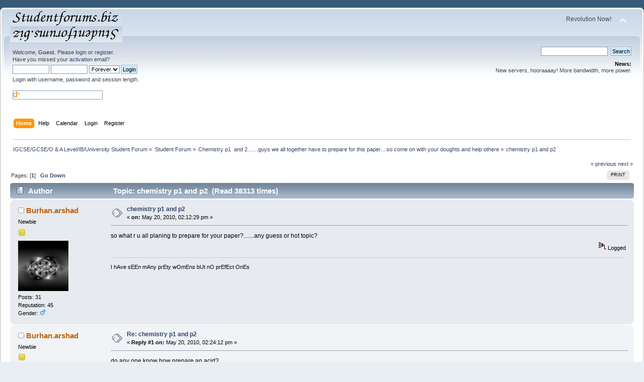

--- FILE ---
content_type: text/html; charset=UTF-8
request_url: https://studentforums.biz/index.php?topic=8026.msg212985
body_size: 4659
content:
<!DOCTYPE html PUBLIC "-//W3C//DTD XHTML 1.0 Transitional//EN" "http://www.w3.org/TR/xhtml1/DTD/xhtml1-transitional.dtd">
<html xmlns="http://www.w3.org/1999/xhtml">
<head>
	<link rel="stylesheet" type="text/css" href="https://studentforums.biz/Themes/default/css/index.css?fin20" />
	<link rel="stylesheet" type="text/css" href="https://studentforums.biz/Themes/default/css/webkit.css" />
	<script type="bead576e13202250ed6b0ea9-text/javascript" src="https://studentforums.biz/Themes/default/scripts/script.js?fin20"></script>
	<script type="bead576e13202250ed6b0ea9-text/javascript" src="https://studentforums.biz/Themes/default/scripts/theme.js?fin20"></script>
	<script type="bead576e13202250ed6b0ea9-text/javascript"><!-- // --><![CDATA[
		var smf_theme_url = "https://studentforums.biz/Themes/default";
		var smf_default_theme_url = "https://studentforums.biz/Themes/default";
		var smf_images_url = "https://studentforums.biz/Themes/default/images";
		var smf_scripturl = "https://studentforums.biz/index.php?PHPSESSID=afbi0macd61num6oll64siioov&amp;";
		var smf_iso_case_folding = false;
		var smf_charset = "UTF-8";
		var ajax_notification_text = "Loading...";
		var ajax_notification_cancel_text = "Cancel";
	// ]]></script>
	<meta http-equiv="Content-Type" content="text/html; charset=UTF-8" />
	<meta name="description" content="chemistry p1 and p2" />
	<meta name="keywords" content="igcse, gcse, maths, in, a level, student" />
	<title>chemistry p1 and p2</title>
	<meta name="robots" content="noindex" />
	<link rel="canonical" href="https://studentforums.biz/index.php?topic=8026.0" />
	<link rel="help" href="https://studentforums.biz/index.php?PHPSESSID=afbi0macd61num6oll64siioov&amp;action=help" />
	<link rel="search" href="https://studentforums.biz/index.php?PHPSESSID=afbi0macd61num6oll64siioov&amp;action=search" />
	<link rel="contents" href="https://studentforums.biz/index.php?PHPSESSID=afbi0macd61num6oll64siioov&amp;" />
	<link rel="alternate" type="application/rss+xml" title="IGCSE/GCSE/O &amp; A Level/IB/University Student Forum - RSS" href="https://studentforums.biz/index.php?PHPSESSID=afbi0macd61num6oll64siioov&amp;type=rss;action=.xml" />
	<link rel="index" href="https://studentforums.biz/index.php/board,136.0.html?PHPSESSID=afbi0macd61num6oll64siioov" />
		<script type="bead576e13202250ed6b0ea9-text/javascript" src="https://studentforums.biz/Themes/default/scripts/captcha.js"></script>
</head>
<body>
<div id="wrapper" style="width: 100%">
	<div id="header"><div class="frame">
		<div id="top_section">
			<h1 class="forumtitle">
				<a href="https://studentforums.biz/index.php?PHPSESSID=afbi0macd61num6oll64siioov&amp;"><img src="https://studentforums.biz/Themes/default/images/sflogo.png" alt="IGCSE/GCSE/O & A Level/IB/University Student Forum" /></a>
			</h1>
			<img id="upshrink" src="https://studentforums.biz/Themes/default/images/upshrink.png" alt="*" title="Shrink or expand the header." style="display: none;" />
			<div id="siteslogan" class="floatright">Revolution Now!</div>
		</div>
		<div id="upper_section" class="middletext">
			<div class="user">
				<script type="bead576e13202250ed6b0ea9-text/javascript" src="https://studentforums.biz/Themes/default/scripts/sha1.js"></script>
				<form id="guest_form" action="https://studentforums.biz/index.php?PHPSESSID=afbi0macd61num6oll64siioov&amp;action=login2" method="post" accept-charset="UTF-8" onsubmit="if (!window.__cfRLUnblockHandlers) return false; hashLoginPassword(this, '2cd049b4dc423013ddc7764f85aea29c');" data-cf-modified-bead576e13202250ed6b0ea9-="">
					<div class="info">Welcome, <strong>Guest</strong>. Please <a href="https://studentforums.biz/index.php?PHPSESSID=afbi0macd61num6oll64siioov&amp;action=login">login</a> or <a href="https://studentforums.biz/index.php?PHPSESSID=afbi0macd61num6oll64siioov&amp;action=register">register</a>.<br />Have you missed your <a href="https://studentforums.biz/index.php?PHPSESSID=afbi0macd61num6oll64siioov&amp;action=activate">activation email</a>?</div>
					<input type="text" name="user" size="10" class="input_text" />
					<input type="password" name="passwrd" size="10" class="input_password" />
					<select name="cookielength">
						<option value="60">1 Hour</option>
						<option value="1440">1 Day</option>
						<option value="10080">1 Week</option>
						<option value="43200">1 Month</option>
						<option value="-1" selected="selected">Forever</option>
					</select>
					<input type="submit" value="Login" class="button_submit" /><br />
					<div class="info">Login with username, password and session length.</div>
					<br /><input type="text" name="openid_identifier" id="openid_url" size="25" class="input_text openid_login" />
					<input type="hidden" name="hash_passwrd" value="" /><input type="hidden" name="f4b52c92c7ce" value="2cd049b4dc423013ddc7764f85aea29c" />
				</form>
			</div>
			<div class="news normaltext">
				<form id="search_form" action="https://studentforums.biz/index.php?PHPSESSID=afbi0macd61num6oll64siioov&amp;action=search2" method="post" accept-charset="UTF-8">
					<input type="text" name="search" value="" class="input_text" />&nbsp;
					<input type="submit" name="submit" value="Search" class="button_submit" />
					<input type="hidden" name="advanced" value="0" />
					<input type="hidden" name="topic" value="8026" /></form>
				<h2>News: </h2>
				<p>New servers, hooraaaay! More bandwidth, more power.</p>
			</div>
		</div>
		<br class="clear" />
		<script type="bead576e13202250ed6b0ea9-text/javascript"><!-- // --><![CDATA[
			var oMainHeaderToggle = new smc_Toggle({
				bToggleEnabled: true,
				bCurrentlyCollapsed: false,
				aSwappableContainers: [
					'upper_section'
				],
				aSwapImages: [
					{
						sId: 'upshrink',
						srcExpanded: smf_images_url + '/upshrink.png',
						altExpanded: 'Shrink or expand the header.',
						srcCollapsed: smf_images_url + '/upshrink2.png',
						altCollapsed: 'Shrink or expand the header.'
					}
				],
				oThemeOptions: {
					bUseThemeSettings: false,
					sOptionName: 'collapse_header',
					sSessionVar: 'f4b52c92c7ce',
					sSessionId: '2cd049b4dc423013ddc7764f85aea29c'
				},
				oCookieOptions: {
					bUseCookie: true,
					sCookieName: 'upshrink'
				}
			});
		// ]]></script>
		<div id="main_menu">
			<ul class="dropmenu" id="menu_nav">
				<li id="button_home">
					<a class="active firstlevel" href="https://studentforums.biz/index.php?PHPSESSID=afbi0macd61num6oll64siioov&amp;">
						<span class="last firstlevel">Home</span>
					</a>
				</li>
				<li id="button_help">
					<a class="firstlevel" href="https://studentforums.biz/index.php?PHPSESSID=afbi0macd61num6oll64siioov&amp;action=help">
						<span class="firstlevel">Help</span>
					</a>
				</li>
				<li id="button_calendar">
					<a class="firstlevel" href="https://studentforums.biz/index.php?PHPSESSID=afbi0macd61num6oll64siioov&amp;action=calendar">
						<span class="firstlevel">Calendar</span>
					</a>
				</li>
				<li id="button_login">
					<a class="firstlevel" href="https://studentforums.biz/index.php?PHPSESSID=afbi0macd61num6oll64siioov&amp;action=login">
						<span class="firstlevel">Login</span>
					</a>
				</li>
				<li id="button_register">
					<a class="firstlevel" href="https://studentforums.biz/index.php?PHPSESSID=afbi0macd61num6oll64siioov&amp;action=register">
						<span class="last firstlevel">Register</span>
					</a>
				</li>
			</ul>
		</div>
		<br class="clear" />
	</div></div>
	<div id="content_section"><div class="frame">
		<div id="main_content_section">
	<div class="navigate_section">
		<ul>
			<li>
				<a href="https://studentforums.biz/index.php?PHPSESSID=afbi0macd61num6oll64siioov&amp;"><span>IGCSE/GCSE/O &amp; A Level/IB/University Student Forum</span></a> &#187;
			</li>
			<li>
				<a href="https://studentforums.biz/index.php?PHPSESSID=afbi0macd61num6oll64siioov&amp;#c1"><span>Student Forum</span></a> &#187;
			</li>
			<li>
				<a href="https://studentforums.biz/index.php/board,136.0.html?PHPSESSID=afbi0macd61num6oll64siioov"><span>Chemistry p1  and 2.......guys we all together have to prepare for this paper....so come on with your doughts and help othere</span></a> &#187;
			</li>
			<li class="last">
				<a href="https://studentforums.biz/index.php/topic,8026.0.html?PHPSESSID=afbi0macd61num6oll64siioov"><span>chemistry p1 and p2</span></a>
			</li>
		</ul>
	</div>
			<a id="top"></a>
			<a id="msg212971"></a>
			<div class="pagesection">
				<div class="nextlinks"><a href="https://studentforums.biz/index.php/topic,8026.0/prev_next,prev.html?PHPSESSID=afbi0macd61num6oll64siioov#new">&laquo; previous</a> <a href="https://studentforums.biz/index.php/topic,8026.0/prev_next,next.html?PHPSESSID=afbi0macd61num6oll64siioov#new">next &raquo;</a></div>
		<div class="buttonlist floatright">
			<ul>
				<li><a class="button_strip_print" href="https://studentforums.biz/index.php?PHPSESSID=afbi0macd61num6oll64siioov&amp;action=printpage;topic=8026.0" rel="new_win nofollow"><span class="last">Print</span></a></li>
			</ul>
		</div>
				<div class="pagelinks floatleft">Pages: [<strong>1</strong>]   &nbsp;&nbsp;<a href="#lastPost"><strong>Go Down</strong></a></div>
			</div>
			<div id="forumposts">
				<div class="cat_bar">
					<h3 class="catbg">
						<img src="https://studentforums.biz/Themes/default/images/topic/normal_post.gif" align="bottom" alt="" />
						<span id="author">Author</span>
						Topic: chemistry p1 and p2 &nbsp;(Read 38313 times)
					</h3>
				</div>
				<form action="https://studentforums.biz/index.php?PHPSESSID=afbi0macd61num6oll64siioov&amp;action=quickmod2;topic=8026.0" method="post" accept-charset="UTF-8" name="quickModForm" id="quickModForm" style="margin: 0;" onsubmit="if (!window.__cfRLUnblockHandlers) return false; return oQuickModify.bInEditMode ? oQuickModify.modifySave('2cd049b4dc423013ddc7764f85aea29c', 'f4b52c92c7ce') : false" data-cf-modified-bead576e13202250ed6b0ea9-="">
				<div class="windowbg">
					<span class="topslice"><span></span></span>
					<div class="post_wrapper">
						<div class="poster">
							<h4>
								<img src="https://studentforums.biz/Themes/default/images/useroff.gif" alt="Offline" />
								<a href="https://studentforums.biz/index.php?PHPSESSID=afbi0macd61num6oll64siioov&amp;action=profile;u=9892" title="View the profile of Burhan.arshad">Burhan.arshad</a>
							</h4>
							<ul class="reset smalltext" id="msg_212971_extra_info">
								<li class="postgroup">Newbie</li>
								<li class="stars"><img src="https://studentforums.biz/Themes/default/images/star.gif" alt="*" /></li>
								<li class="avatar">
									<a href="https://studentforums.biz/index.php?PHPSESSID=afbi0macd61num6oll64siioov&amp;action=profile;u=9892">
										<img class="avatar" src="https://studentforums.biz/avatars/Abstractblackandwhite100/abstract_b1_100.jpg" alt="" />
									</a>
								</li>
								<li class="postcount">Posts: 31</li>
								<li class="karma">Reputation: 45</li>
								<li class="gender">Gender: <img class="gender" src="https://studentforums.biz/Themes/default/images/Male.gif" alt="Male" /></li>
								<li class="profile">
									<ul>
									</ul>
								</li>
							</ul>
						</div>
						<div class="postarea">
							<div class="flow_hidden">
								<div class="keyinfo">
									<div class="messageicon">
										<img src="https://studentforums.biz/Themes/default/images/post/xx.gif" alt="" />
									</div>
									<h5 id="subject_212971">
										<a href="https://studentforums.biz/index.php/topic,8026.msg212971.html?PHPSESSID=afbi0macd61num6oll64siioov#msg212971" rel="nofollow">chemistry p1 and p2</a>
									</h5>
									<div class="smalltext">&#171; <strong> on:</strong> May 20, 2010, 02:12:29 pm &#187;</div>
									<div id="msg_212971_quick_mod"></div>
								</div>
							</div>
							<div class="post">
								<div class="inner" id="msg_212971">so what r u all planing to prepare for your paper?.......any guess or hot topic?</div>
							</div>
						</div>
						<div class="moderatorbar">
							<div class="smalltext modified" id="modified_212971">
							</div>
							<div class="smalltext reportlinks">
								<img src="https://studentforums.biz/Themes/default/images/ip.gif" alt="" />
								Logged
							</div>
							<div class="signature" id="msg_212971_signature">I hAve sEEn mAny prEty wOmEns bUt nO prEfEct OnEs</div>
						</div>
					</div>
					<span class="botslice"><span></span></span>
				</div>
				<hr class="post_separator" />
				<a id="msg212985"></a><a id="new"></a>
				<div class="windowbg2">
					<span class="topslice"><span></span></span>
					<div class="post_wrapper">
						<div class="poster">
							<h4>
								<img src="https://studentforums.biz/Themes/default/images/useroff.gif" alt="Offline" />
								<a href="https://studentforums.biz/index.php?PHPSESSID=afbi0macd61num6oll64siioov&amp;action=profile;u=9892" title="View the profile of Burhan.arshad">Burhan.arshad</a>
							</h4>
							<ul class="reset smalltext" id="msg_212985_extra_info">
								<li class="postgroup">Newbie</li>
								<li class="stars"><img src="https://studentforums.biz/Themes/default/images/star.gif" alt="*" /></li>
								<li class="avatar">
									<a href="https://studentforums.biz/index.php?PHPSESSID=afbi0macd61num6oll64siioov&amp;action=profile;u=9892">
										<img class="avatar" src="https://studentforums.biz/avatars/Abstractblackandwhite100/abstract_b1_100.jpg" alt="" />
									</a>
								</li>
								<li class="postcount">Posts: 31</li>
								<li class="karma">Reputation: 45</li>
								<li class="gender">Gender: <img class="gender" src="https://studentforums.biz/Themes/default/images/Male.gif" alt="Male" /></li>
								<li class="profile">
									<ul>
									</ul>
								</li>
							</ul>
						</div>
						<div class="postarea">
							<div class="flow_hidden">
								<div class="keyinfo">
									<div class="messageicon">
										<img src="https://studentforums.biz/Themes/default/images/post/xx.gif" alt="" />
									</div>
									<h5 id="subject_212985">
										<a href="https://studentforums.biz/index.php/topic,8026.msg212985.html?PHPSESSID=afbi0macd61num6oll64siioov#msg212985" rel="nofollow">Re: chemistry p1 and p2</a>
									</h5>
									<div class="smalltext">&#171; <strong>Reply #1 on:</strong> May 20, 2010, 02:24:12 pm &#187;</div>
									<div id="msg_212985_quick_mod"></div>
								</div>
							</div>
							<div class="post">
								<div class="inner" id="msg_212985">do any one know how prepare an acid?</div>
							</div>
						</div>
						<div class="moderatorbar">
							<div class="smalltext modified" id="modified_212985">
							</div>
							<div class="smalltext reportlinks">
								<img src="https://studentforums.biz/Themes/default/images/ip.gif" alt="" />
								Logged
							</div>
							<div class="signature" id="msg_212985_signature">I hAve sEEn mAny prEty wOmEns bUt nO prEfEct OnEs</div>
						</div>
					</div>
					<span class="botslice"><span></span></span>
				</div>
				<hr class="post_separator" />
				</form>
			</div>
			<a id="lastPost"></a>
			<div class="pagesection">
				
		<div class="buttonlist floatright">
			<ul>
				<li><a class="button_strip_print" href="https://studentforums.biz/index.php?PHPSESSID=afbi0macd61num6oll64siioov&amp;action=printpage;topic=8026.0" rel="new_win nofollow"><span class="last">Print</span></a></li>
			</ul>
		</div>
				<div class="pagelinks floatleft">Pages: [<strong>1</strong>]   &nbsp;&nbsp;<a href="#top"><strong>Go Up</strong></a></div>
				<div class="nextlinks_bottom"><a href="https://studentforums.biz/index.php/topic,8026.0/prev_next,prev.html?PHPSESSID=afbi0macd61num6oll64siioov#new">&laquo; previous</a> <a href="https://studentforums.biz/index.php/topic,8026.0/prev_next,next.html?PHPSESSID=afbi0macd61num6oll64siioov#new">next &raquo;</a></div>
			</div>
	<div class="navigate_section">
		<ul>
			<li>
				<a href="https://studentforums.biz/index.php?PHPSESSID=afbi0macd61num6oll64siioov&amp;"><span>IGCSE/GCSE/O &amp; A Level/IB/University Student Forum</span></a> &#187;
			</li>
			<li>
				<a href="https://studentforums.biz/index.php?PHPSESSID=afbi0macd61num6oll64siioov&amp;#c1"><span>Student Forum</span></a> &#187;
			</li>
			<li>
				<a href="https://studentforums.biz/index.php/board,136.0.html?PHPSESSID=afbi0macd61num6oll64siioov"><span>Chemistry p1  and 2.......guys we all together have to prepare for this paper....so come on with your doughts and help othere</span></a> &#187;
			</li>
			<li class="last">
				<a href="https://studentforums.biz/index.php/topic,8026.0.html?PHPSESSID=afbi0macd61num6oll64siioov"><span>chemistry p1 and p2</span></a>
			</li>
		</ul>
	</div>
			<div id="moderationbuttons"></div>
			<div class="plainbox" id="display_jump_to">&nbsp;</div>
		<br class="clear" />
				<script type="bead576e13202250ed6b0ea9-text/javascript" src="https://studentforums.biz/Themes/default/scripts/topic.js"></script>
				<script type="bead576e13202250ed6b0ea9-text/javascript"><!-- // --><![CDATA[
					if ('XMLHttpRequest' in window)
					{
						var oQuickModify = new QuickModify({
							sScriptUrl: smf_scripturl,
							bShowModify: true,
							iTopicId: 8026,
							sTemplateBodyEdit: '\n\t\t\t\t\t\t\t\t<div id="quick_edit_body_container" style="width: 90%">\n\t\t\t\t\t\t\t\t\t<div id="error_box" style="padding: 4px;" class="error"><' + '/div>\n\t\t\t\t\t\t\t\t\t<textarea class="editor" name="message" rows="12" style="width: 100%; margin-bottom: 10px;" tabindex="1">%body%<' + '/textarea><br />\n\t\t\t\t\t\t\t\t\t<input type="hidden" name="f4b52c92c7ce" value="2cd049b4dc423013ddc7764f85aea29c" />\n\t\t\t\t\t\t\t\t\t<input type="hidden" name="topic" value="8026" />\n\t\t\t\t\t\t\t\t\t<input type="hidden" name="msg" value="%msg_id%" />\n\t\t\t\t\t\t\t\t\t<div class="righttext">\n\t\t\t\t\t\t\t\t\t\t<input type="submit" name="post" value="Save" tabindex="2" onclick="return oQuickModify.modifySave(\'2cd049b4dc423013ddc7764f85aea29c\', \'f4b52c92c7ce\');" accesskey="s" class="button_submit" />&nbsp;&nbsp;<input type="submit" name="cancel" value="Cancel" tabindex="3" onclick="return oQuickModify.modifyCancel();" class="button_submit" />\n\t\t\t\t\t\t\t\t\t<' + '/div>\n\t\t\t\t\t\t\t\t<' + '/div>',
							sTemplateSubjectEdit: '<input type="text" style="width: 90%;" name="subject" value="%subject%" size="80" maxlength="80" tabindex="4" class="input_text" />',
							sTemplateBodyNormal: '%body%',
							sTemplateSubjectNormal: '<a hr'+'ef="https://studentforums.biz/index.php?PHPSESSID=afbi0macd61num6oll64siioov&amp;'+'?topic=8026.msg%msg_id%#msg%msg_id%" rel="nofollow">%subject%<' + '/a>',
							sTemplateTopSubject: 'Topic: %subject% &nbsp;(Read 38313 times)',
							sErrorBorderStyle: '1px solid red'
						});

						aJumpTo[aJumpTo.length] = new JumpTo({
							sContainerId: "display_jump_to",
							sJumpToTemplate: "<label class=\"smalltext\" for=\"%select_id%\">Jump to:<" + "/label> %dropdown_list%",
							iCurBoardId: 136,
							iCurBoardChildLevel: 0,
							sCurBoardName: "Chemistry p1  and 2.......guys we all together have to prepare for this paper....so come on with your doughts and help othere",
							sBoardChildLevelIndicator: "==",
							sBoardPrefix: "=> ",
							sCatSeparator: "-----------------------------",
							sCatPrefix: "",
							sGoButtonLabel: "Go"
						});

						aIconLists[aIconLists.length] = new IconList({
							sBackReference: "aIconLists[" + aIconLists.length + "]",
							sIconIdPrefix: "msg_icon_",
							sScriptUrl: smf_scripturl,
							bShowModify: true,
							iBoardId: 136,
							iTopicId: 8026,
							sSessionId: "2cd049b4dc423013ddc7764f85aea29c",
							sSessionVar: "f4b52c92c7ce",
							sLabelIconList: "Message Icon",
							sBoxBackground: "transparent",
							sBoxBackgroundHover: "#ffffff",
							iBoxBorderWidthHover: 1,
							sBoxBorderColorHover: "#adadad" ,
							sContainerBackground: "#ffffff",
							sContainerBorder: "1px solid #adadad",
							sItemBorder: "1px solid #ffffff",
							sItemBorderHover: "1px dotted gray",
							sItemBackground: "transparent",
							sItemBackgroundHover: "#e0e0f0"
						});
					}
				// ]]></script>
			<script type="bead576e13202250ed6b0ea9-text/javascript"><!-- // --><![CDATA[
				var verificationpostHandle = new smfCaptcha("https://studentforums.biz/index.php?PHPSESSID=afbi0macd61num6oll64siioov&amp;action=verificationcode;vid=post;rand=0b34309175b970355451f10adc439eb5", "post", 1);
			// ]]></script>
		</div>
	</div></div>
	<div id="footer_section"><div class="frame">
		<ul class="reset">
			<li class="copyright">
			<span class="smalltext" style="display: inline; visibility: visible; font-family: Verdana, Arial, sans-serif;"><a href="https://studentforums.biz/index.php?PHPSESSID=afbi0macd61num6oll64siioov&amp;action=credits" title="Simple Machines Forum" target="_blank" class="new_win">SMF 2.0.19</a> |
<a href="http://www.simplemachines.org/about/smf/license.php" title="License" target="_blank" class="new_win">SMF &copy; 2015</a>, <a href="http://www.simplemachines.org" title="Simple Machines" target="_blank" class="new_win">Simple Machines</a>
			</span></li>
			<li><a id="button_xhtml" href="http://validator.w3.org/check?uri=referer" target="_blank" class="new_win" title="Valid XHTML 1.0!"><span>XHTML</span></a></li>
			<li><a id="button_rss" href="https://studentforums.biz/index.php?PHPSESSID=afbi0macd61num6oll64siioov&amp;action=.xml;type=rss" class="new_win"><span>RSS</span></a></li>
			<li class="last"><a id="button_wap2" href="https://studentforums.biz/index.php?PHPSESSID=afbi0macd61num6oll64siioov&amp;wap2" class="new_win"><span>WAP2</span></a></li>
		</ul>
	</div></div>
</div>
<script src="/cdn-cgi/scripts/7d0fa10a/cloudflare-static/rocket-loader.min.js" data-cf-settings="bead576e13202250ed6b0ea9-|49" defer></script><script defer src="https://static.cloudflareinsights.com/beacon.min.js/vcd15cbe7772f49c399c6a5babf22c1241717689176015" integrity="sha512-ZpsOmlRQV6y907TI0dKBHq9Md29nnaEIPlkf84rnaERnq6zvWvPUqr2ft8M1aS28oN72PdrCzSjY4U6VaAw1EQ==" data-cf-beacon='{"version":"2024.11.0","token":"3f7db863eb0f4f2faa435d010e01ceaa","r":1,"server_timing":{"name":{"cfCacheStatus":true,"cfEdge":true,"cfExtPri":true,"cfL4":true,"cfOrigin":true,"cfSpeedBrain":true},"location_startswith":null}}' crossorigin="anonymous"></script>
</body></html>